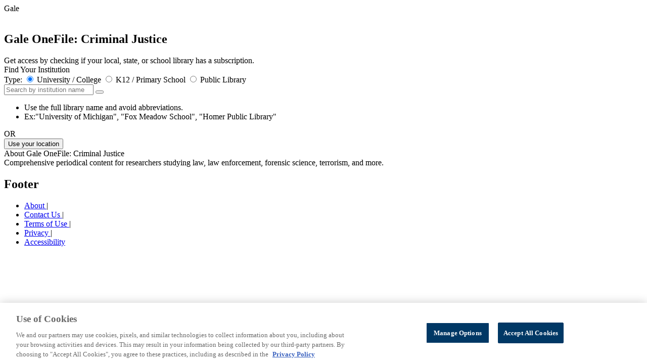

--- FILE ---
content_type: text/html;charset=UTF-8
request_url: https://galeapps.gale.com/apps/auth?userGroupName=&origURL=https%3A%2F%2Fgo.gale.com%2Fps%2FaboutJournal.do%3FactionString%3DDO_DISPLAY_ABOUT_PAGE%26inPS%3Dtrue%26prodId%3DPPCJ%26searchType%3DPublicationSearchForm%26docId%3DGALE%257C0FFM%26enforceAuth%3Dtrue&prodId=PPCJ
body_size: 3473
content:

<!DOCTYPE HTML>
<html xmlns="http://www.w3.org/1999/xhtml">






	
	 
	


<head data-context-path="/apps">
	<meta charset="utf-8">
	<meta http-equiv="X-UA-Compatible" content="IE=edge">
	<meta name="viewport" content="width=device-width, initial-scale=1">
	
		<meta name="robots" content="none"/>
	
	<link rel="shortcut icon" href="/apps/resources/images/favicon.ico;JSESSIONID11_galeapps=F46E2C2194AD9D5074F84986C5FDFE12.galeapps_202_96_121" type="image/x-icon">
	<script type="text/javascript" src="/apps/resources/js/vendor/GaleApps-plugins.min.js;JSESSIONID11_galeapps=F46E2C2194AD9D5074F84986C5FDFE12.galeapps_202_96_121"></script>
	<script type="text/javascript" src="/apps/resources/js/GaleApps-all.min.js;JSESSIONID11_galeapps=F46E2C2194AD9D5074F84986C5FDFE12.galeapps_202_96_121"></script>
	<script type="text/javascript" src="/apps/resources/js/init/init_common.js;JSESSIONID11_galeapps=F46E2C2194AD9D5074F84986C5FDFE12.galeapps_202_96_121"></script>
	<script type="text/javascript" src="/apps/resources/js/init/init_productImage.js;JSESSIONID11_galeapps=F46E2C2194AD9D5074F84986C5FDFE12.galeapps_202_96_121"></script>
	<script type="text/javascript" src="/apps/resources/js/init/init_gtm.js;JSESSIONID11_galeapps=F46E2C2194AD9D5074F84986C5FDFE12.galeapps_202_96_121"></script>
	<link rel="stylesheet" type="text/css" href="/apps/resources/css/vendor/jquery-ui-1.12.1.custom.css;JSESSIONID11_galeapps=F46E2C2194AD9D5074F84986C5FDFE12.galeapps_202_96_121" media="screen"/>
	<link rel="stylesheet" type="text/css" href="/apps/resources/css/auth-styles.css;JSESSIONID11_galeapps=F46E2C2194AD9D5074F84986C5FDFE12.galeapps_202_96_121" media="screen"/>
	<link rel="stylesheet" type="text/css" href="/apps/resources/css/auth-rtl-styles.css;JSESSIONID11_galeapps=F46E2C2194AD9D5074F84986C5FDFE12.galeapps_202_96_121" media="screen"/>
	
		
			
				
				
					<script type="text/javascript" src="/apps/resources/js/init/init_locationFinder.js;JSESSIONID11_galeapps=F46E2C2194AD9D5074F84986C5FDFE12.galeapps_202_96_121"></script>
				
			

		
	
	
	







	<!-- Google Analytics -->
	<script>
		(function(i,s,o,g,r,a,m){i['GoogleAnalyticsObject']=r;i[r]=i[r]||function(){
			(i[r].q=i[r].q||[]).push(arguments)},i[r].l=1*new Date();a=s.createElement(o),
			m=s.getElementsByTagName(o)[0];a.async=1;a.src=g;m.parentNode.insertBefore(a,m)
		})(window,document,'script','//www.google-analytics.com/analytics.js','ga');

		ga('create', 'UA-29808940-35', 'auto');  // Replace with your property ID.
		ga('set', 'title', "Gale - Institution Finder");

	</script>
	<!-- End Google Analytics -->



	
		
		
		
	
        <!-- gtm-analytics-head.jspx -->
		<script>
			window.dataLayer = window.dataLayer || [];
			let _OMNI_GTMHelper = {};
			_OMNI_GTMHelper.customDimentions = {};

			_OMNI_GTMHelper.addCustomProperty = function (key, value) {
				_OMNI_GTMHelper.customDimentions[key] = value === '' ? undefined : value;
			};

			_OMNI_GTMHelper.addCustomProperty('event', 'dataLayer-initialized');
			_OMNI_GTMHelper.addCustomProperty('userId', "PPCJ--F46E2C2194AD9D5074F84986C5FDFE12.galeapps_202_96_121");
			_OMNI_GTMHelper.addCustomProperty('language', 'en');
			_OMNI_GTMHelper.addCustomProperty('siteVersion', 'galeapps-5.14.0');
			_OMNI_GTMHelper.addCustomProperty('pageCategory', 'Authentication');
			_OMNI_GTMHelper.addCustomProperty('pageTemplate', location.pathname + location.search);
			_OMNI_GTMHelper.addCustomProperty('pageType', 'Gale - Institution Finder');
			_OMNI_GTMHelper.addCustomProperty('authentication','not authenticated');
			_OMNI_GTMHelper.addCustomProperty('loggedIn','not logged in');
			_OMNI_GTMHelper.addCustomProperty('customerType', '');
			_OMNI_GTMHelper.addCustomProperty('libraryId', '');
			_OMNI_GTMHelper.addCustomProperty('libraryName', '');
			_OMNI_GTMHelper.addCustomProperty('consortiaId', '');
			_OMNI_GTMHelper.addCustomProperty('consortiaName', '');
			_OMNI_GTMHelper.addCustomProperty('locationId', "");
			_OMNI_GTMHelper.addCustomProperty('locationName', "");
			_OMNI_GTMHelper.addCustomProperty('productId', "Auth");
			_OMNI_GTMHelper.addCustomProperty('productFamily', "Common");
			_OMNI_GTMHelper.addCustomProperty('customerClass', '');
			_OMNI_GTMHelper.addCustomProperty('authProductId', "PPCJ");
			_OMNI_GTMHelper.addCustomProperty('guid', undefined);
			_OMNI_GTMHelper.addCustomProperty('authenticationMethod', 'not authenticated');
			_OMNI_GTMHelper.addCustomProperty('signInMethod', 'not logged in')
			_OMNI_GTMHelper.addCustomProperty('bundleId', '')
			window.dataLayer.push(_OMNI_GTMHelper.customDimentions);
		</script><script>(function(w,d,s,l,i){w[l]=w[l]||[];w[l].push({'gtm.start':
					new Date().getTime(),event:'gtm.js'});var f=d.getElementsByTagName(s)[0],
				j=d.createElement(s),dl=l!='dataLayer'?'&l='+l:'';j.async=true;j.src=
				'https://www.googletagmanager.com/gtm.js?id='+i+dl;f.parentNode.insertBefore(j,f);
		})(window,document,'script','dataLayer','GTM-PWNNXDK');</script><script>
			if ('not authenticated' === 'authenticated') {
				window.dataLayer = window.dataLayer || [];
				let _OMNI_GTMAuthHelper = {
					customDimentions: {},
					addCustomProperty: function (key, value) {
						this.customDimentions[key] = value === '' ? undefined : value;
					}
				};

				const methods = {
					'Microsoft': 'sso: microsoft',
					'Google': 'sso: google',
					'Classlink': 'sso: classlink'
				};

				const event = '' === 'password' ? 'authentication-success' : 'sign-in-success';
				const propertyName = '' === 'password' ? 'authenticationMethod' : 'signInMethod';
				_OMNI_GTMAuthHelper.addCustomProperty('event', event);
				_OMNI_GTMAuthHelper.addCustomProperty(propertyName, '');
				window.dataLayer.push(_OMNI_GTMAuthHelper.customDimentions);

				if ('' !== 'password') {
					_OMNI_GTMAuthHelper.customDimentions = {};
					_OMNI_GTMAuthHelper.addCustomProperty('event', 'authentication-success');
					_OMNI_GTMAuthHelper.addCustomProperty('authenticationMethod', methods[''] || '');
					window.dataLayer.push(_OMNI_GTMAuthHelper.customDimentions);
				}
			}
		</script>
	<title>Gale - Institution Finder</title>
</head>


<body id="identifyUserGroup" class="home-new">
<div class="page-wrapper">
	<main class="content-wrapper" role="main">
		
		
		
		
			
		
		
			
			
			
			
			
		










<section class="js-stage-wrapper stage-wrapper" product-code="PPCJ" image-asset-url="https://assets.cengage.com/gale/icons/">
	<div class="gale-tag">

		
			
			
				<div class="gale-logo">
					<span class="offscreen">Gale</span>
				</div>
			
		
		
		<img id="home-page-image"/>
		<div class="stage-header">
			
				<h1 class="resProdTitle">Gale OneFile: Criminal Justice</h1>
				
					<div class="subTitle">Get access by checking if your local, state, or school library has a subscription.</div>
				
			
		</div>
	</div>

</section>

		
		<section class="institution-finder-wrapper">
			<div class="finder-form-container">
				<div class="info-label">Find Your Institution</div>
				<script id='js-institution-entry-template' type='text/x-handlebars-template'>
					<div class="dynamic-access__entry">
						<a class="dynamic-access__name js-institutionName" href="{{url}}">{{name}}</a>
						<button class="dynamic-access__remove js-removeInstitution">
							<i class="fas fa-times-circle"></i>
						</button>
					</div>
				</script>
				<div class="accent-bar"><!--DNR--></div>
				<div class="dynamic-access js-dynamic-access-container"><!--DNR--></div>
				<div class="form-row library-type-options">
					<span class="library-type-label">Type:</span>
					<label class="radio library-type">
						<input checked type="radio" name="libtype" class="libtype" value="PSE">
						<span>University / College</span>
					</label>
					<label class="radio library-type">
						<input type="radio" name="libtype" class="libtype" value="SCH">
						<span>K12 / Primary School</span>
					</label>
					<label class="radio library-type">
						<input type="radio" name="libtype" class="libtype" value="PUB">
						<span>Public Library</span>
					</label>
				</div>
				<div class="form-row">
					<div class="row input-group search-group">
						<div class="input-wrapper">
							<input type="text" class="text-field" id="locAutoComplete" placeholder="Search by institution name"
								   aria-label="Search by institution name" aria-describedby="basic-addon2">
							<button id="js-search-button" class="search-btn"/>
						</div>
						<div class="search-tips-container">
							<ul class="search-tips-list">
								<li class="search-tips-item">Use the full library name and avoid abbreviations.</li>
								<li class="search-tips-item">Ex:"University of Michigan", "Fox Meadow School", "Homer Public Library"</li>
							</ul>
						</div>
					</div>
					<div class="form-text"><span>OR</span></div>
					<div class="location-search-container">
						<button type="button" id="js-btn-lat-long" class="button button_primary lat-long-button"><span class="lat-long-button-icon"><!-- --></span>Use your location</button>
						<input type="hidden" id="clientLat" value="" />
						<input type="hidden" id="clientLong" value="" />
					</div>
				</div>
			</div>
			<div class="divider--gray"><!-- DNR --></div>
			<div class="js-result-container result-container"><!--DNR --></div>
			
				
				
			




<div class="info-section info-section__product">
	<div class="info-label">About Gale OneFile: Criminal Justice</div>
	<div class="accent-bar"><!--DNR--></div>
	<div class="product-description">Comprehensive periodical content for researchers  studying law, law enforcement, forensic science, terrorism, and more.  </div>
</div>

		</section>
		<input type="hidden" class="prodId" value="PPCJ"/>
	</main>
	<section class="footer-wrapper">
		
<nav class="footer-links" aria-label="Footer">
	<div class="footer_gale-logo"><!-- --></div>
	<h2 class="offscreen">Footer</h2>
	<ul class="link-items">
		<li class="item" data-wa-event-selector= "navigation: footer" data-wa-event-label="about">
			<a href="https://www.gale.com/about" target="_blank">About </a><span>|</span>
		</li>

		<li class="item" data-wa-event-selector= "navigation: footer" data-wa-event-label="contact us">
			<a href="https://www.gale.com/support" target="_blank">Contact Us </a><span>|</span>
		</li>
		<li class="item" data-wa-event-selector= "navigation: footer" data-wa-event-label="terms of use">
			<a href="https://www.gale.com/terms-of-use" target="_blank">Terms of Use </a><span>|</span>
		</li>
		<li class="item" data-wa-event-selector= "navigation: footer" data-wa-event-label="privacy">
			<a href="https://www.gale.com/privacy" target="_blank">Privacy </a><span>|</span>
		</li>
		<li class="item" data-wa-event-selector= "navigation: footer" data-wa-event-label="accessibility">
			<a href="https://support.gale.com/doc/accessibility_policy" target="_blank">Accessibility </a>
		</li>
	</ul>
	<a href="https://www.gale.com/everyone" aria-label="Gale, here for everyone." target="_blank">
		<div class="footer_branding"><!-- dnr --></div>
	</a>
</nav>

	</section>
</div>

<script id='locationListTemplate' type='text/x-handlebars-template'>
    
    
	<div class="header-message">{{{header}}}</div>
	{{#if hasLocations}}
		<div class="header-lists ">
			<span class="header-label">Name</span>
			<span class="header-label">City, State</span>
			<span class="header-label">Country / Territory</span>
			<span class="header-label">Zip</span>
		</div>
		<ul class="location-lists">
			{{#each locations}}
				<li class="location-item">
					<span class="item-value location-item-value"><a class="js-location-link location-name" data-id="{{this.id}}" href="{{this.url}}">{{this.name}}</a></span>
					<span class="item-value">
						{{#if this.city}}
							{{this.city}}{{#if this.state}}, {{/if}}
						{{/if}}
						{{#if this.state}}
							{{this.state}}
						{{/if}}
					</span>
					<span class="item-value">{{this.countryName}}</span>
					{{#if this.countryName}}
						{{#if_eq this.zip compare = '---'}}
							{{else}}
						{{/if_eq}}
					{{/if}}
					<span class="item-value">{{this.zip}}</span>
				</li>
			{{/each}}
		</ul>
	{{/if}}
	<div class="suggestion-box">
		<p class="">Don't see your institution listed?</p>
		<ul class="suggestion-list">
			<li class="suggestion-item">Try using the full name of your institution name and avoid abbreviations.</li>
			<li class="suggestion-item">Try accessing the product through your library's website.</li>
            <li class="suggestion-item">Your library may not offer this product yet. Click <a href="/apps/;JSESSIONID11_galeapps=F46E2C2194AD9D5074F84986C5FDFE12.galeapps_202_96_121">here</a> to search again to see if your library has any other Gale resources.
				If not, please contact your library to learn more or <a href="https://www.gale.com/support/request-access" target="_blank">complete this
                    form</a> and we'll connect with them to see if they're interested in adding the resource(s) to their collection.
            </li>
		</ul>
</div>
</script>

</body>
</html>
